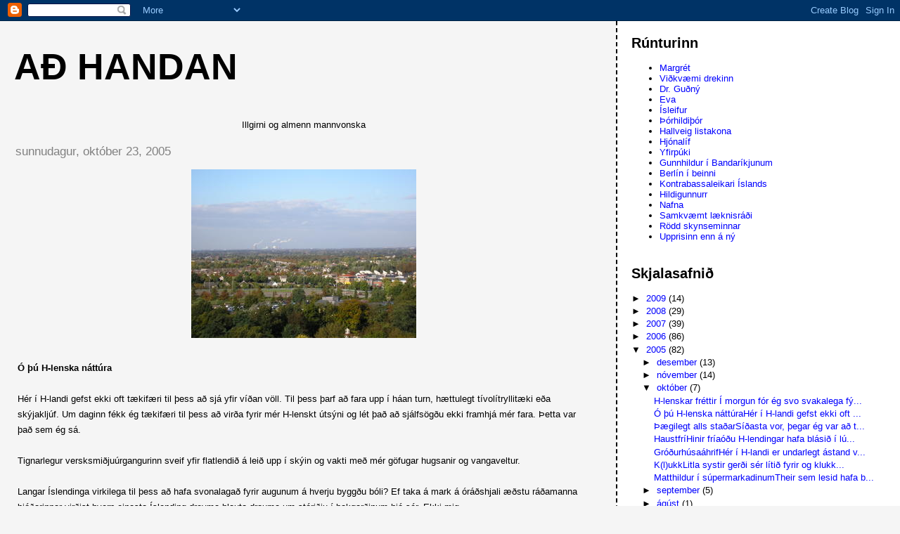

--- FILE ---
content_type: text/html; charset=UTF-8
request_url: https://annrik.blogspot.com/2005/10/h-lenska-nttra-hr-h-landi-gefst-ekki.html
body_size: 7956
content:
<!DOCTYPE html>
<html dir='ltr'>
<head>
<link href='https://www.blogger.com/static/v1/widgets/2944754296-widget_css_bundle.css' rel='stylesheet' type='text/css'/>
<meta content='text/html; charset=UTF-8' http-equiv='Content-Type'/>
<meta content='blogger' name='generator'/>
<link href='https://annrik.blogspot.com/favicon.ico' rel='icon' type='image/x-icon'/>
<link href='http://annrik.blogspot.com/2005/10/h-lenska-nttra-hr-h-landi-gefst-ekki.html' rel='canonical'/>
<link rel="alternate" type="application/atom+xml" title="AÐ HANDAN - Atom" href="https://annrik.blogspot.com/feeds/posts/default" />
<link rel="alternate" type="application/rss+xml" title="AÐ HANDAN - RSS" href="https://annrik.blogspot.com/feeds/posts/default?alt=rss" />
<link rel="service.post" type="application/atom+xml" title="AÐ HANDAN - Atom" href="https://www.blogger.com/feeds/4087794/posts/default" />

<link rel="alternate" type="application/atom+xml" title="AÐ HANDAN - Atom" href="https://annrik.blogspot.com/feeds/113008570032921974/comments/default" />
<!--Can't find substitution for tag [blog.ieCssRetrofitLinks]-->
<link href='http://photos1.blogger.com/blogger/3610/135/320/oktber%2005%20008.jpg' rel='image_src'/>
<meta content='http://annrik.blogspot.com/2005/10/h-lenska-nttra-hr-h-landi-gefst-ekki.html' property='og:url'/>
<meta content='AÐ HANDAN' property='og:title'/>
<meta content='Ó þú H-lenska náttúra Hér í H-landi gefst ekki oft tækifæri til þess að sjá yfir víðan völl. Til þess þarf að fara upp í háan turn, hættuleg...' property='og:description'/>
<meta content='https://lh3.googleusercontent.com/blogger_img_proxy/AEn0k_sKafnGvf1ScwjjY8t4hmPIopqG5ycopra07REIMmBMzYQYHOX4GuLba7ZUWuok7kLXHgM57P3CkYzN9yv5z_D4azBsUWSoA168UbqGr32EK1ceQDS53jta6Tpulx94OmPgs-Kijf26sQ=w1200-h630-p-k-no-nu' property='og:image'/>
<title>AÐ HANDAN</title>
<style id='page-skin-1' type='text/css'><!--
/*
* Tekka
* style modified from glish: http://www.glish.com/css/
*
* Updated by Blogger Team
*/
body {
margin-top:0px;
margin-right:0px;
margin-bottom:0px;
margin-left:0px;
font-size: small;
background-color: #f5f5f5;
color: #000000;
}
#content-wrapper {
margin-top: 0px;
margin-right: 0px;
margin-bottom: 0;
margin-left: 5px;
}
h1 {
font-size:400%;
padding-left:15px;
text-transform:uppercase;
}
h1 a, h1 a:link, h1 a:visited {
text-decoration:none;
color: #000000;
}
.description {
text-align: center;
padding-top:10px;
}
h2.date-header {
border-bottom:none;
font-size: 130%;
text-align:left;
margin-top:20px;
margin-bottom:14px;
padding:1px;
padding-left:17px;
color: #808080;
font-weight: normal;
font-family: Trebuchet MS, Verdana, Sans-serif;
}
.post h3 {
font-size: 150%;
font-weight:bold;
}
.post h3 a,
.post h3 a:visited {
color: #000000;
}
.post {
padding-left:20px;
margin-bottom:20px;
text-indent:10px;
padding-right:20px;
line-height:22px;
}
.post-footer {
margin-bottom:15px;
margin-left:0px;
font-size: 87%;
}
#comments {
margin-left: 20px;
}
.feed-links {
clear: both;
line-height: 2.5em;
margin-left: 20px;
}
#blog-pager-newer-link {
float: left;
margin-left: 20px;
}
#blog-pager-older-link {
float: right;
}
#blog-pager {
text-align: center;
}
#main {
float:left;
padding-bottom:20px;
padding:0px;
width:67%;
font: normal normal 100% 'Trebuchet MS', verdana, sans-serif;
word-wrap: break-word; /* fix for long text breaking sidebar float in IE */
overflow: hidden;     /* fix for long non-text content breaking IE sidebar float */
}
.sidebar h2 {
font-weight:bold;
font-size: 150%;
color: #000000;
}
a {
text-decoration:none
}
a:hover {
border-bottom:dashed 1px red;
}
a img {
border: 0;
}
a {
color: #0000ff;
}
a:hover,
a:visited {
color: #800080;
}
#sidebar a {
color: #0000ff;
}
#sidebar a:hover,
#sidebar a:visited {
color: #800080;
}
#sidebar {
text-transform:none;
background-color: #ffffff;
color: #000000;
padding-left: 20px;
width: 30%;
float: right;
font: normal normal 100% 'Trebuchet MS', verdana, sans-serif;
border-left:2px dashed #000000;
word-wrap: break-word; /* fix for long text breaking sidebar float in IE */
overflow: hidden;     /* fix for long non-text content breaking IE sidebar float */
}
.sidebar .widget {
padding-top: 4px;
padding-right: 8px;
padding-bottom: 0;
padding-left: 0;
}
.profile-textblock {
clear: both;
margin-left: 0;
}
.profile-img {
float: left;
margin-top: 0;
margin-right: 5px;
margin-bottom: 5px;
margin-left: 0;
}
.clear {
clear: both;
}
.comment-footer {
padding-bottom: 1em;
}

--></style>
<link href='https://www.blogger.com/dyn-css/authorization.css?targetBlogID=4087794&amp;zx=161e51d1-1f97-4643-bab6-1f0b24bcaf61' media='none' onload='if(media!=&#39;all&#39;)media=&#39;all&#39;' rel='stylesheet'/><noscript><link href='https://www.blogger.com/dyn-css/authorization.css?targetBlogID=4087794&amp;zx=161e51d1-1f97-4643-bab6-1f0b24bcaf61' rel='stylesheet'/></noscript>
<meta name='google-adsense-platform-account' content='ca-host-pub-1556223355139109'/>
<meta name='google-adsense-platform-domain' content='blogspot.com'/>

</head>
<body>
<div class='navbar section' id='navbar'><div class='widget Navbar' data-version='1' id='Navbar1'><script type="text/javascript">
    function setAttributeOnload(object, attribute, val) {
      if(window.addEventListener) {
        window.addEventListener('load',
          function(){ object[attribute] = val; }, false);
      } else {
        window.attachEvent('onload', function(){ object[attribute] = val; });
      }
    }
  </script>
<div id="navbar-iframe-container"></div>
<script type="text/javascript" src="https://apis.google.com/js/platform.js"></script>
<script type="text/javascript">
      gapi.load("gapi.iframes:gapi.iframes.style.bubble", function() {
        if (gapi.iframes && gapi.iframes.getContext) {
          gapi.iframes.getContext().openChild({
              url: 'https://www.blogger.com/navbar/4087794?po\x3d113008570032921974\x26origin\x3dhttps://annrik.blogspot.com',
              where: document.getElementById("navbar-iframe-container"),
              id: "navbar-iframe"
          });
        }
      });
    </script><script type="text/javascript">
(function() {
var script = document.createElement('script');
script.type = 'text/javascript';
script.src = '//pagead2.googlesyndication.com/pagead/js/google_top_exp.js';
var head = document.getElementsByTagName('head')[0];
if (head) {
head.appendChild(script);
}})();
</script>
</div></div>
<div id='outer-wrapper'><div id='wrap2'>
<!-- skip links for text browsers -->
<span id='skiplinks' style='display:none;'>
<a href='#main'>skip to main </a> |
      <a href='#sidebar'>skip to sidebar</a>
</span>
<div id='content-wrapper'>
<div id='crosscol-wrapper' style='text-align:center'>
<div class='crosscol no-items section' id='crosscol'></div>
</div>
<div id='main-wrapper'>
<div class='main section' id='main'><div class='widget Header' data-version='1' id='Header1'>
<div id='header-inner'>
<div class='titlewrapper'>
<h1 class='title'>
<a href='https://annrik.blogspot.com/'>
AÐ HANDAN
</a>
</h1>
</div>
<div class='descriptionwrapper'>
<p class='description'><span>Illgirni og almenn mannvonska</span></p>
</div>
</div>
</div><div class='widget Blog' data-version='1' id='Blog1'>
<div class='blog-posts hfeed'>

          <div class="date-outer">
        
<h2 class='date-header'><span>sunnudagur, október 23, 2005</span></h2>

          <div class="date-posts">
        
<div class='post-outer'>
<div class='post hentry uncustomized-post-template' itemprop='blogPost' itemscope='itemscope' itemtype='http://schema.org/BlogPosting'>
<meta content='http://photos1.blogger.com/blogger/3610/135/320/oktber%2005%20008.jpg' itemprop='image_url'/>
<meta content='4087794' itemprop='blogId'/>
<meta content='113008570032921974' itemprop='postId'/>
<a name='113008570032921974'></a>
<div class='post-header'>
<div class='post-header-line-1'></div>
</div>
<div class='post-body entry-content' id='post-body-113008570032921974' itemprop='description articleBody'>
<a href="//photos1.blogger.com/blogger/3610/135/1600/oktber%2005%20008.jpg"><img alt="" border="0" src="//photos1.blogger.com/blogger/3610/135/320/oktber%2005%20008.jpg" style="DISPLAY: block; MARGIN: 0px auto 10px; CURSOR: hand; TEXT-ALIGN: center"></a><br /><strong>Ó þú H-lenska náttúra</strong><br /><br />Hér í H-landi gefst ekki oft tækifæri til þess að sjá yfir víðan völl. Til þess þarf að fara upp í háan turn, hættulegt tívolítryllitæki eða skýjakljúf. Um daginn fékk ég tækifæri til þess að virða fyrir mér H-lenskt útsýni og lét það að sjálfsögðu ekki framhjá mér fara. Þetta var það sem ég sá.<br /><br />Tignarlegur versksmiðjuúrgangurinn sveif yfir flatlendið á leið upp í skýin og vakti með mér göfugar hugsanir og vangaveltur.<br /><br />Langar Íslendinga virkilega til þess að hafa svonalagað fyrir augunum á hverju byggðu bóli? Ef taka á mark á óráðshjali æðstu ráðamanna þjóðarinnar virðist hvern einasta Íslending dreyma blauta drauma um stóriðju í bakgarðinum hjá sér. Ekki mig.<br /><br />Mig langaði að minnsta kosti ekki lengur að draga andann djúpt þegar ég hafði virt fyrir mér þetta magnaða útsýni.<br /><br /><br /><strong>Víóluskrímslið</strong> - <em>spyr sá sem ekki veit<br /></em>
<div style='clear: both;'></div>
</div>
<div class='post-footer'>
<div class='post-footer-line post-footer-line-1'>
<span class='post-author vcard'>
Reit
<span class='fn' itemprop='author' itemscope='itemscope' itemtype='http://schema.org/Person'>
<meta content='https://www.blogger.com/profile/00970485449461929476' itemprop='url'/>
<a class='g-profile' href='https://www.blogger.com/profile/00970485449461929476' rel='author' title='author profile'>
<span itemprop='name'>Anna</span>
</a>
</span>
</span>
<span class='post-timestamp'>
klukkan
<meta content='http://annrik.blogspot.com/2005/10/h-lenska-nttra-hr-h-landi-gefst-ekki.html' itemprop='url'/>
<a class='timestamp-link' href='https://annrik.blogspot.com/2005/10/h-lenska-nttra-hr-h-landi-gefst-ekki.html' rel='bookmark' title='permanent link'><abbr class='published' itemprop='datePublished' title='2005-10-23T16:28:00Z'>16:28</abbr></a>
</span>
<span class='post-comment-link'>
</span>
<span class='post-icons'>
</span>
<div class='post-share-buttons goog-inline-block'>
</div>
</div>
<div class='post-footer-line post-footer-line-2'>
<span class='post-labels'>
</span>
</div>
<div class='post-footer-line post-footer-line-3'>
<span class='post-location'>
</span>
</div>
</div>
</div>
<div class='comments' id='comments'>
<a name='comments'></a>
<h4>Engin ummæli:</h4>
<div id='Blog1_comments-block-wrapper'>
<dl class='avatar-comment-indent' id='comments-block'>
</dl>
</div>
<p class='comment-footer'>
<a href='https://www.blogger.com/comment/fullpage/post/4087794/113008570032921974' onclick=''>Skrifa ummæli</a>
</p>
</div>
</div>

        </div></div>
      
</div>
<div class='blog-pager' id='blog-pager'>
<span id='blog-pager-newer-link'>
<a class='blog-pager-newer-link' href='https://annrik.blogspot.com/2005/10/h-lenskar-frttir-morgun-fr-g-svo.html' id='Blog1_blog-pager-newer-link' title='Nýrri færsla'>Nýrri færsla</a>
</span>
<span id='blog-pager-older-link'>
<a class='blog-pager-older-link' href='https://annrik.blogspot.com/2005/10/gilegt-alls-staar-sasta-vor-egar-g-var.html' id='Blog1_blog-pager-older-link' title='Eldri færslur'>Eldri færslur</a>
</span>
<a class='home-link' href='https://annrik.blogspot.com/'>Heim</a>
</div>
<div class='clear'></div>
<div class='post-feeds'>
<div class='feed-links'>
Gerast áskrifandi að:
<a class='feed-link' href='https://annrik.blogspot.com/feeds/113008570032921974/comments/default' target='_blank' type='application/atom+xml'>Birta ummæli (Atom)</a>
</div>
</div>
</div></div>
</div>
<div id='sidebar-wrapper'>
<div class='sidebar section' id='sidebar'><div class='widget LinkList' data-version='1' id='LinkList1'>
<h2>Rúnturinn</h2>
<div class='widget-content'>
<ul>
<li><a href='http://gellfromhell.blogspot.com/'>Margrét</a></li>
<li><a href='http://bleikidrekinn.blogspot.com/'>Viðkvæmi drekinn</a></li>
<li><a href='http://g-doc.blogspot.com/'>Dr. Guðný</a></li>
<li><a href='http://evabjorkan.blogspot.com/'>Eva</a></li>
<li><a href='http://isleifur.blogspot.com/'>Ísleifur</a></li>
<li><a href='http://blog.central.is/lindal'>Þórhildiþór</a></li>
<li><a href='http://hallveiggka.blogspot.com/'>Hallveig listakona</a></li>
<li><a href='http://blog.central.is/undralandid'>Hjónalíf</a></li>
<li><a href='http://totaviola.blogspot.com/'>Yfirpúki</a></li>
<li><a href='http://gunnhildurdada.blog.is/'>Gunnhildur í Bandaríkjunum</a></li>
<li><a href='http://elfarun.wordpress.com/'>Berlín í beinni</a></li>
<li><a href='http://kontri.blogspot.com/'>Kontrabassaleikari Íslands</a></li>
<li><a href='http://hildigunnur.wordpress.com/'>Hildigunnurr</a></li>
<li><a href='http://velstyran.blogspot.com/'>Nafna</a></li>
<li><a href='http://www.this.is/drgunni/gerast.html'>Samkvæmt læknisráði</a></li>
<li><a href='http://kaninka.net/stefan/'>Rödd skynseminnar</a></li>
<li><a href='http://armannjakobsson.blogspot.com/'>Upprisinn enn á ný</a></li>
</ul>
<div class='clear'></div>
</div>
</div><div class='widget BlogArchive' data-version='1' id='BlogArchive1'>
<h2>Skjalasafnið</h2>
<div class='widget-content'>
<div id='ArchiveList'>
<div id='BlogArchive1_ArchiveList'>
<ul class='hierarchy'>
<li class='archivedate collapsed'>
<a class='toggle' href='javascript:void(0)'>
<span class='zippy'>

        &#9658;&#160;
      
</span>
</a>
<a class='post-count-link' href='https://annrik.blogspot.com/2009/'>
2009
</a>
<span class='post-count' dir='ltr'>(14)</span>
<ul class='hierarchy'>
<li class='archivedate collapsed'>
<a class='toggle' href='javascript:void(0)'>
<span class='zippy'>

        &#9658;&#160;
      
</span>
</a>
<a class='post-count-link' href='https://annrik.blogspot.com/2009/05/'>
maí
</a>
<span class='post-count' dir='ltr'>(1)</span>
</li>
</ul>
<ul class='hierarchy'>
<li class='archivedate collapsed'>
<a class='toggle' href='javascript:void(0)'>
<span class='zippy'>

        &#9658;&#160;
      
</span>
</a>
<a class='post-count-link' href='https://annrik.blogspot.com/2009/04/'>
apríl
</a>
<span class='post-count' dir='ltr'>(2)</span>
</li>
</ul>
<ul class='hierarchy'>
<li class='archivedate collapsed'>
<a class='toggle' href='javascript:void(0)'>
<span class='zippy'>

        &#9658;&#160;
      
</span>
</a>
<a class='post-count-link' href='https://annrik.blogspot.com/2009/03/'>
mars
</a>
<span class='post-count' dir='ltr'>(3)</span>
</li>
</ul>
<ul class='hierarchy'>
<li class='archivedate collapsed'>
<a class='toggle' href='javascript:void(0)'>
<span class='zippy'>

        &#9658;&#160;
      
</span>
</a>
<a class='post-count-link' href='https://annrik.blogspot.com/2009/02/'>
febrúar
</a>
<span class='post-count' dir='ltr'>(3)</span>
</li>
</ul>
<ul class='hierarchy'>
<li class='archivedate collapsed'>
<a class='toggle' href='javascript:void(0)'>
<span class='zippy'>

        &#9658;&#160;
      
</span>
</a>
<a class='post-count-link' href='https://annrik.blogspot.com/2009/01/'>
janúar
</a>
<span class='post-count' dir='ltr'>(5)</span>
</li>
</ul>
</li>
</ul>
<ul class='hierarchy'>
<li class='archivedate collapsed'>
<a class='toggle' href='javascript:void(0)'>
<span class='zippy'>

        &#9658;&#160;
      
</span>
</a>
<a class='post-count-link' href='https://annrik.blogspot.com/2008/'>
2008
</a>
<span class='post-count' dir='ltr'>(29)</span>
<ul class='hierarchy'>
<li class='archivedate collapsed'>
<a class='toggle' href='javascript:void(0)'>
<span class='zippy'>

        &#9658;&#160;
      
</span>
</a>
<a class='post-count-link' href='https://annrik.blogspot.com/2008/12/'>
desember
</a>
<span class='post-count' dir='ltr'>(4)</span>
</li>
</ul>
<ul class='hierarchy'>
<li class='archivedate collapsed'>
<a class='toggle' href='javascript:void(0)'>
<span class='zippy'>

        &#9658;&#160;
      
</span>
</a>
<a class='post-count-link' href='https://annrik.blogspot.com/2008/11/'>
nóvember
</a>
<span class='post-count' dir='ltr'>(3)</span>
</li>
</ul>
<ul class='hierarchy'>
<li class='archivedate collapsed'>
<a class='toggle' href='javascript:void(0)'>
<span class='zippy'>

        &#9658;&#160;
      
</span>
</a>
<a class='post-count-link' href='https://annrik.blogspot.com/2008/10/'>
október
</a>
<span class='post-count' dir='ltr'>(3)</span>
</li>
</ul>
<ul class='hierarchy'>
<li class='archivedate collapsed'>
<a class='toggle' href='javascript:void(0)'>
<span class='zippy'>

        &#9658;&#160;
      
</span>
</a>
<a class='post-count-link' href='https://annrik.blogspot.com/2008/09/'>
september
</a>
<span class='post-count' dir='ltr'>(1)</span>
</li>
</ul>
<ul class='hierarchy'>
<li class='archivedate collapsed'>
<a class='toggle' href='javascript:void(0)'>
<span class='zippy'>

        &#9658;&#160;
      
</span>
</a>
<a class='post-count-link' href='https://annrik.blogspot.com/2008/08/'>
ágúst
</a>
<span class='post-count' dir='ltr'>(1)</span>
</li>
</ul>
<ul class='hierarchy'>
<li class='archivedate collapsed'>
<a class='toggle' href='javascript:void(0)'>
<span class='zippy'>

        &#9658;&#160;
      
</span>
</a>
<a class='post-count-link' href='https://annrik.blogspot.com/2008/07/'>
júlí
</a>
<span class='post-count' dir='ltr'>(3)</span>
</li>
</ul>
<ul class='hierarchy'>
<li class='archivedate collapsed'>
<a class='toggle' href='javascript:void(0)'>
<span class='zippy'>

        &#9658;&#160;
      
</span>
</a>
<a class='post-count-link' href='https://annrik.blogspot.com/2008/06/'>
júní
</a>
<span class='post-count' dir='ltr'>(1)</span>
</li>
</ul>
<ul class='hierarchy'>
<li class='archivedate collapsed'>
<a class='toggle' href='javascript:void(0)'>
<span class='zippy'>

        &#9658;&#160;
      
</span>
</a>
<a class='post-count-link' href='https://annrik.blogspot.com/2008/05/'>
maí
</a>
<span class='post-count' dir='ltr'>(4)</span>
</li>
</ul>
<ul class='hierarchy'>
<li class='archivedate collapsed'>
<a class='toggle' href='javascript:void(0)'>
<span class='zippy'>

        &#9658;&#160;
      
</span>
</a>
<a class='post-count-link' href='https://annrik.blogspot.com/2008/04/'>
apríl
</a>
<span class='post-count' dir='ltr'>(2)</span>
</li>
</ul>
<ul class='hierarchy'>
<li class='archivedate collapsed'>
<a class='toggle' href='javascript:void(0)'>
<span class='zippy'>

        &#9658;&#160;
      
</span>
</a>
<a class='post-count-link' href='https://annrik.blogspot.com/2008/03/'>
mars
</a>
<span class='post-count' dir='ltr'>(2)</span>
</li>
</ul>
<ul class='hierarchy'>
<li class='archivedate collapsed'>
<a class='toggle' href='javascript:void(0)'>
<span class='zippy'>

        &#9658;&#160;
      
</span>
</a>
<a class='post-count-link' href='https://annrik.blogspot.com/2008/02/'>
febrúar
</a>
<span class='post-count' dir='ltr'>(3)</span>
</li>
</ul>
<ul class='hierarchy'>
<li class='archivedate collapsed'>
<a class='toggle' href='javascript:void(0)'>
<span class='zippy'>

        &#9658;&#160;
      
</span>
</a>
<a class='post-count-link' href='https://annrik.blogspot.com/2008/01/'>
janúar
</a>
<span class='post-count' dir='ltr'>(2)</span>
</li>
</ul>
</li>
</ul>
<ul class='hierarchy'>
<li class='archivedate collapsed'>
<a class='toggle' href='javascript:void(0)'>
<span class='zippy'>

        &#9658;&#160;
      
</span>
</a>
<a class='post-count-link' href='https://annrik.blogspot.com/2007/'>
2007
</a>
<span class='post-count' dir='ltr'>(39)</span>
<ul class='hierarchy'>
<li class='archivedate collapsed'>
<a class='toggle' href='javascript:void(0)'>
<span class='zippy'>

        &#9658;&#160;
      
</span>
</a>
<a class='post-count-link' href='https://annrik.blogspot.com/2007/12/'>
desember
</a>
<span class='post-count' dir='ltr'>(2)</span>
</li>
</ul>
<ul class='hierarchy'>
<li class='archivedate collapsed'>
<a class='toggle' href='javascript:void(0)'>
<span class='zippy'>

        &#9658;&#160;
      
</span>
</a>
<a class='post-count-link' href='https://annrik.blogspot.com/2007/11/'>
nóvember
</a>
<span class='post-count' dir='ltr'>(3)</span>
</li>
</ul>
<ul class='hierarchy'>
<li class='archivedate collapsed'>
<a class='toggle' href='javascript:void(0)'>
<span class='zippy'>

        &#9658;&#160;
      
</span>
</a>
<a class='post-count-link' href='https://annrik.blogspot.com/2007/10/'>
október
</a>
<span class='post-count' dir='ltr'>(3)</span>
</li>
</ul>
<ul class='hierarchy'>
<li class='archivedate collapsed'>
<a class='toggle' href='javascript:void(0)'>
<span class='zippy'>

        &#9658;&#160;
      
</span>
</a>
<a class='post-count-link' href='https://annrik.blogspot.com/2007/09/'>
september
</a>
<span class='post-count' dir='ltr'>(3)</span>
</li>
</ul>
<ul class='hierarchy'>
<li class='archivedate collapsed'>
<a class='toggle' href='javascript:void(0)'>
<span class='zippy'>

        &#9658;&#160;
      
</span>
</a>
<a class='post-count-link' href='https://annrik.blogspot.com/2007/08/'>
ágúst
</a>
<span class='post-count' dir='ltr'>(2)</span>
</li>
</ul>
<ul class='hierarchy'>
<li class='archivedate collapsed'>
<a class='toggle' href='javascript:void(0)'>
<span class='zippy'>

        &#9658;&#160;
      
</span>
</a>
<a class='post-count-link' href='https://annrik.blogspot.com/2007/07/'>
júlí
</a>
<span class='post-count' dir='ltr'>(4)</span>
</li>
</ul>
<ul class='hierarchy'>
<li class='archivedate collapsed'>
<a class='toggle' href='javascript:void(0)'>
<span class='zippy'>

        &#9658;&#160;
      
</span>
</a>
<a class='post-count-link' href='https://annrik.blogspot.com/2007/06/'>
júní
</a>
<span class='post-count' dir='ltr'>(3)</span>
</li>
</ul>
<ul class='hierarchy'>
<li class='archivedate collapsed'>
<a class='toggle' href='javascript:void(0)'>
<span class='zippy'>

        &#9658;&#160;
      
</span>
</a>
<a class='post-count-link' href='https://annrik.blogspot.com/2007/05/'>
maí
</a>
<span class='post-count' dir='ltr'>(3)</span>
</li>
</ul>
<ul class='hierarchy'>
<li class='archivedate collapsed'>
<a class='toggle' href='javascript:void(0)'>
<span class='zippy'>

        &#9658;&#160;
      
</span>
</a>
<a class='post-count-link' href='https://annrik.blogspot.com/2007/04/'>
apríl
</a>
<span class='post-count' dir='ltr'>(4)</span>
</li>
</ul>
<ul class='hierarchy'>
<li class='archivedate collapsed'>
<a class='toggle' href='javascript:void(0)'>
<span class='zippy'>

        &#9658;&#160;
      
</span>
</a>
<a class='post-count-link' href='https://annrik.blogspot.com/2007/03/'>
mars
</a>
<span class='post-count' dir='ltr'>(5)</span>
</li>
</ul>
<ul class='hierarchy'>
<li class='archivedate collapsed'>
<a class='toggle' href='javascript:void(0)'>
<span class='zippy'>

        &#9658;&#160;
      
</span>
</a>
<a class='post-count-link' href='https://annrik.blogspot.com/2007/02/'>
febrúar
</a>
<span class='post-count' dir='ltr'>(4)</span>
</li>
</ul>
<ul class='hierarchy'>
<li class='archivedate collapsed'>
<a class='toggle' href='javascript:void(0)'>
<span class='zippy'>

        &#9658;&#160;
      
</span>
</a>
<a class='post-count-link' href='https://annrik.blogspot.com/2007/01/'>
janúar
</a>
<span class='post-count' dir='ltr'>(3)</span>
</li>
</ul>
</li>
</ul>
<ul class='hierarchy'>
<li class='archivedate collapsed'>
<a class='toggle' href='javascript:void(0)'>
<span class='zippy'>

        &#9658;&#160;
      
</span>
</a>
<a class='post-count-link' href='https://annrik.blogspot.com/2006/'>
2006
</a>
<span class='post-count' dir='ltr'>(86)</span>
<ul class='hierarchy'>
<li class='archivedate collapsed'>
<a class='toggle' href='javascript:void(0)'>
<span class='zippy'>

        &#9658;&#160;
      
</span>
</a>
<a class='post-count-link' href='https://annrik.blogspot.com/2006/12/'>
desember
</a>
<span class='post-count' dir='ltr'>(7)</span>
</li>
</ul>
<ul class='hierarchy'>
<li class='archivedate collapsed'>
<a class='toggle' href='javascript:void(0)'>
<span class='zippy'>

        &#9658;&#160;
      
</span>
</a>
<a class='post-count-link' href='https://annrik.blogspot.com/2006/11/'>
nóvember
</a>
<span class='post-count' dir='ltr'>(5)</span>
</li>
</ul>
<ul class='hierarchy'>
<li class='archivedate collapsed'>
<a class='toggle' href='javascript:void(0)'>
<span class='zippy'>

        &#9658;&#160;
      
</span>
</a>
<a class='post-count-link' href='https://annrik.blogspot.com/2006/10/'>
október
</a>
<span class='post-count' dir='ltr'>(9)</span>
</li>
</ul>
<ul class='hierarchy'>
<li class='archivedate collapsed'>
<a class='toggle' href='javascript:void(0)'>
<span class='zippy'>

        &#9658;&#160;
      
</span>
</a>
<a class='post-count-link' href='https://annrik.blogspot.com/2006/09/'>
september
</a>
<span class='post-count' dir='ltr'>(9)</span>
</li>
</ul>
<ul class='hierarchy'>
<li class='archivedate collapsed'>
<a class='toggle' href='javascript:void(0)'>
<span class='zippy'>

        &#9658;&#160;
      
</span>
</a>
<a class='post-count-link' href='https://annrik.blogspot.com/2006/08/'>
ágúst
</a>
<span class='post-count' dir='ltr'>(4)</span>
</li>
</ul>
<ul class='hierarchy'>
<li class='archivedate collapsed'>
<a class='toggle' href='javascript:void(0)'>
<span class='zippy'>

        &#9658;&#160;
      
</span>
</a>
<a class='post-count-link' href='https://annrik.blogspot.com/2006/07/'>
júlí
</a>
<span class='post-count' dir='ltr'>(1)</span>
</li>
</ul>
<ul class='hierarchy'>
<li class='archivedate collapsed'>
<a class='toggle' href='javascript:void(0)'>
<span class='zippy'>

        &#9658;&#160;
      
</span>
</a>
<a class='post-count-link' href='https://annrik.blogspot.com/2006/06/'>
júní
</a>
<span class='post-count' dir='ltr'>(1)</span>
</li>
</ul>
<ul class='hierarchy'>
<li class='archivedate collapsed'>
<a class='toggle' href='javascript:void(0)'>
<span class='zippy'>

        &#9658;&#160;
      
</span>
</a>
<a class='post-count-link' href='https://annrik.blogspot.com/2006/05/'>
maí
</a>
<span class='post-count' dir='ltr'>(10)</span>
</li>
</ul>
<ul class='hierarchy'>
<li class='archivedate collapsed'>
<a class='toggle' href='javascript:void(0)'>
<span class='zippy'>

        &#9658;&#160;
      
</span>
</a>
<a class='post-count-link' href='https://annrik.blogspot.com/2006/04/'>
apríl
</a>
<span class='post-count' dir='ltr'>(10)</span>
</li>
</ul>
<ul class='hierarchy'>
<li class='archivedate collapsed'>
<a class='toggle' href='javascript:void(0)'>
<span class='zippy'>

        &#9658;&#160;
      
</span>
</a>
<a class='post-count-link' href='https://annrik.blogspot.com/2006/03/'>
mars
</a>
<span class='post-count' dir='ltr'>(13)</span>
</li>
</ul>
<ul class='hierarchy'>
<li class='archivedate collapsed'>
<a class='toggle' href='javascript:void(0)'>
<span class='zippy'>

        &#9658;&#160;
      
</span>
</a>
<a class='post-count-link' href='https://annrik.blogspot.com/2006/02/'>
febrúar
</a>
<span class='post-count' dir='ltr'>(10)</span>
</li>
</ul>
<ul class='hierarchy'>
<li class='archivedate collapsed'>
<a class='toggle' href='javascript:void(0)'>
<span class='zippy'>

        &#9658;&#160;
      
</span>
</a>
<a class='post-count-link' href='https://annrik.blogspot.com/2006/01/'>
janúar
</a>
<span class='post-count' dir='ltr'>(7)</span>
</li>
</ul>
</li>
</ul>
<ul class='hierarchy'>
<li class='archivedate expanded'>
<a class='toggle' href='javascript:void(0)'>
<span class='zippy toggle-open'>

        &#9660;&#160;
      
</span>
</a>
<a class='post-count-link' href='https://annrik.blogspot.com/2005/'>
2005
</a>
<span class='post-count' dir='ltr'>(82)</span>
<ul class='hierarchy'>
<li class='archivedate collapsed'>
<a class='toggle' href='javascript:void(0)'>
<span class='zippy'>

        &#9658;&#160;
      
</span>
</a>
<a class='post-count-link' href='https://annrik.blogspot.com/2005/12/'>
desember
</a>
<span class='post-count' dir='ltr'>(13)</span>
</li>
</ul>
<ul class='hierarchy'>
<li class='archivedate collapsed'>
<a class='toggle' href='javascript:void(0)'>
<span class='zippy'>

        &#9658;&#160;
      
</span>
</a>
<a class='post-count-link' href='https://annrik.blogspot.com/2005/11/'>
nóvember
</a>
<span class='post-count' dir='ltr'>(14)</span>
</li>
</ul>
<ul class='hierarchy'>
<li class='archivedate expanded'>
<a class='toggle' href='javascript:void(0)'>
<span class='zippy toggle-open'>

        &#9660;&#160;
      
</span>
</a>
<a class='post-count-link' href='https://annrik.blogspot.com/2005/10/'>
október
</a>
<span class='post-count' dir='ltr'>(7)</span>
<ul class='posts'>
<li><a href='https://annrik.blogspot.com/2005/10/h-lenskar-frttir-morgun-fr-g-svo.html'>H-lenskar fréttir Í morgun fór ég svo svakalega fý...</a></li>
<li><a href='https://annrik.blogspot.com/2005/10/h-lenska-nttra-hr-h-landi-gefst-ekki.html'>Ó þú H-lenska náttúraHér í H-landi gefst ekki oft ...</a></li>
<li><a href='https://annrik.blogspot.com/2005/10/gilegt-alls-staar-sasta-vor-egar-g-var.html'>Þægilegt alls staðarSíðasta vor, þegar ég var að t...</a></li>
<li><a href='https://annrik.blogspot.com/2005/10/haustfr-hinir-frau-h-lendingar-hafa.html'>HaustfríHinir fríaóðu H-lendingar hafa blásið í lú...</a></li>
<li><a href='https://annrik.blogspot.com/2005/10/grurhsahrif-hr-h-landi-er-undarlegt.html'>GróðurhúsaáhrifHér í H-landi er undarlegt ástand v...</a></li>
<li><a href='https://annrik.blogspot.com/2005/10/klukk-litla-systir-geri-sr-lti-fyrir.html'>K(l)ukkLitla systir gerði sér lítið fyrir og klukk...</a></li>
<li><a href='https://annrik.blogspot.com/2005/10/matthildur-spermarkadinum-their-sem.html'>Matthildur í súpermarkadinumTheir sem lesid hafa b...</a></li>
</ul>
</li>
</ul>
<ul class='hierarchy'>
<li class='archivedate collapsed'>
<a class='toggle' href='javascript:void(0)'>
<span class='zippy'>

        &#9658;&#160;
      
</span>
</a>
<a class='post-count-link' href='https://annrik.blogspot.com/2005/09/'>
september
</a>
<span class='post-count' dir='ltr'>(5)</span>
</li>
</ul>
<ul class='hierarchy'>
<li class='archivedate collapsed'>
<a class='toggle' href='javascript:void(0)'>
<span class='zippy'>

        &#9658;&#160;
      
</span>
</a>
<a class='post-count-link' href='https://annrik.blogspot.com/2005/08/'>
ágúst
</a>
<span class='post-count' dir='ltr'>(1)</span>
</li>
</ul>
<ul class='hierarchy'>
<li class='archivedate collapsed'>
<a class='toggle' href='javascript:void(0)'>
<span class='zippy'>

        &#9658;&#160;
      
</span>
</a>
<a class='post-count-link' href='https://annrik.blogspot.com/2005/06/'>
júní
</a>
<span class='post-count' dir='ltr'>(1)</span>
</li>
</ul>
<ul class='hierarchy'>
<li class='archivedate collapsed'>
<a class='toggle' href='javascript:void(0)'>
<span class='zippy'>

        &#9658;&#160;
      
</span>
</a>
<a class='post-count-link' href='https://annrik.blogspot.com/2005/05/'>
maí
</a>
<span class='post-count' dir='ltr'>(10)</span>
</li>
</ul>
<ul class='hierarchy'>
<li class='archivedate collapsed'>
<a class='toggle' href='javascript:void(0)'>
<span class='zippy'>

        &#9658;&#160;
      
</span>
</a>
<a class='post-count-link' href='https://annrik.blogspot.com/2005/04/'>
apríl
</a>
<span class='post-count' dir='ltr'>(8)</span>
</li>
</ul>
<ul class='hierarchy'>
<li class='archivedate collapsed'>
<a class='toggle' href='javascript:void(0)'>
<span class='zippy'>

        &#9658;&#160;
      
</span>
</a>
<a class='post-count-link' href='https://annrik.blogspot.com/2005/03/'>
mars
</a>
<span class='post-count' dir='ltr'>(6)</span>
</li>
</ul>
<ul class='hierarchy'>
<li class='archivedate collapsed'>
<a class='toggle' href='javascript:void(0)'>
<span class='zippy'>

        &#9658;&#160;
      
</span>
</a>
<a class='post-count-link' href='https://annrik.blogspot.com/2005/02/'>
febrúar
</a>
<span class='post-count' dir='ltr'>(9)</span>
</li>
</ul>
<ul class='hierarchy'>
<li class='archivedate collapsed'>
<a class='toggle' href='javascript:void(0)'>
<span class='zippy'>

        &#9658;&#160;
      
</span>
</a>
<a class='post-count-link' href='https://annrik.blogspot.com/2005/01/'>
janúar
</a>
<span class='post-count' dir='ltr'>(8)</span>
</li>
</ul>
</li>
</ul>
<ul class='hierarchy'>
<li class='archivedate collapsed'>
<a class='toggle' href='javascript:void(0)'>
<span class='zippy'>

        &#9658;&#160;
      
</span>
</a>
<a class='post-count-link' href='https://annrik.blogspot.com/2004/'>
2004
</a>
<span class='post-count' dir='ltr'>(124)</span>
<ul class='hierarchy'>
<li class='archivedate collapsed'>
<a class='toggle' href='javascript:void(0)'>
<span class='zippy'>

        &#9658;&#160;
      
</span>
</a>
<a class='post-count-link' href='https://annrik.blogspot.com/2004/12/'>
desember
</a>
<span class='post-count' dir='ltr'>(5)</span>
</li>
</ul>
<ul class='hierarchy'>
<li class='archivedate collapsed'>
<a class='toggle' href='javascript:void(0)'>
<span class='zippy'>

        &#9658;&#160;
      
</span>
</a>
<a class='post-count-link' href='https://annrik.blogspot.com/2004/11/'>
nóvember
</a>
<span class='post-count' dir='ltr'>(9)</span>
</li>
</ul>
<ul class='hierarchy'>
<li class='archivedate collapsed'>
<a class='toggle' href='javascript:void(0)'>
<span class='zippy'>

        &#9658;&#160;
      
</span>
</a>
<a class='post-count-link' href='https://annrik.blogspot.com/2004/10/'>
október
</a>
<span class='post-count' dir='ltr'>(12)</span>
</li>
</ul>
<ul class='hierarchy'>
<li class='archivedate collapsed'>
<a class='toggle' href='javascript:void(0)'>
<span class='zippy'>

        &#9658;&#160;
      
</span>
</a>
<a class='post-count-link' href='https://annrik.blogspot.com/2004/09/'>
september
</a>
<span class='post-count' dir='ltr'>(10)</span>
</li>
</ul>
<ul class='hierarchy'>
<li class='archivedate collapsed'>
<a class='toggle' href='javascript:void(0)'>
<span class='zippy'>

        &#9658;&#160;
      
</span>
</a>
<a class='post-count-link' href='https://annrik.blogspot.com/2004/08/'>
ágúst
</a>
<span class='post-count' dir='ltr'>(2)</span>
</li>
</ul>
<ul class='hierarchy'>
<li class='archivedate collapsed'>
<a class='toggle' href='javascript:void(0)'>
<span class='zippy'>

        &#9658;&#160;
      
</span>
</a>
<a class='post-count-link' href='https://annrik.blogspot.com/2004/07/'>
júlí
</a>
<span class='post-count' dir='ltr'>(2)</span>
</li>
</ul>
<ul class='hierarchy'>
<li class='archivedate collapsed'>
<a class='toggle' href='javascript:void(0)'>
<span class='zippy'>

        &#9658;&#160;
      
</span>
</a>
<a class='post-count-link' href='https://annrik.blogspot.com/2004/06/'>
júní
</a>
<span class='post-count' dir='ltr'>(14)</span>
</li>
</ul>
<ul class='hierarchy'>
<li class='archivedate collapsed'>
<a class='toggle' href='javascript:void(0)'>
<span class='zippy'>

        &#9658;&#160;
      
</span>
</a>
<a class='post-count-link' href='https://annrik.blogspot.com/2004/05/'>
maí
</a>
<span class='post-count' dir='ltr'>(14)</span>
</li>
</ul>
<ul class='hierarchy'>
<li class='archivedate collapsed'>
<a class='toggle' href='javascript:void(0)'>
<span class='zippy'>

        &#9658;&#160;
      
</span>
</a>
<a class='post-count-link' href='https://annrik.blogspot.com/2004/04/'>
apríl
</a>
<span class='post-count' dir='ltr'>(14)</span>
</li>
</ul>
<ul class='hierarchy'>
<li class='archivedate collapsed'>
<a class='toggle' href='javascript:void(0)'>
<span class='zippy'>

        &#9658;&#160;
      
</span>
</a>
<a class='post-count-link' href='https://annrik.blogspot.com/2004/03/'>
mars
</a>
<span class='post-count' dir='ltr'>(18)</span>
</li>
</ul>
<ul class='hierarchy'>
<li class='archivedate collapsed'>
<a class='toggle' href='javascript:void(0)'>
<span class='zippy'>

        &#9658;&#160;
      
</span>
</a>
<a class='post-count-link' href='https://annrik.blogspot.com/2004/02/'>
febrúar
</a>
<span class='post-count' dir='ltr'>(10)</span>
</li>
</ul>
<ul class='hierarchy'>
<li class='archivedate collapsed'>
<a class='toggle' href='javascript:void(0)'>
<span class='zippy'>

        &#9658;&#160;
      
</span>
</a>
<a class='post-count-link' href='https://annrik.blogspot.com/2004/01/'>
janúar
</a>
<span class='post-count' dir='ltr'>(14)</span>
</li>
</ul>
</li>
</ul>
<ul class='hierarchy'>
<li class='archivedate collapsed'>
<a class='toggle' href='javascript:void(0)'>
<span class='zippy'>

        &#9658;&#160;
      
</span>
</a>
<a class='post-count-link' href='https://annrik.blogspot.com/2003/'>
2003
</a>
<span class='post-count' dir='ltr'>(115)</span>
<ul class='hierarchy'>
<li class='archivedate collapsed'>
<a class='toggle' href='javascript:void(0)'>
<span class='zippy'>

        &#9658;&#160;
      
</span>
</a>
<a class='post-count-link' href='https://annrik.blogspot.com/2003/12/'>
desember
</a>
<span class='post-count' dir='ltr'>(8)</span>
</li>
</ul>
<ul class='hierarchy'>
<li class='archivedate collapsed'>
<a class='toggle' href='javascript:void(0)'>
<span class='zippy'>

        &#9658;&#160;
      
</span>
</a>
<a class='post-count-link' href='https://annrik.blogspot.com/2003/11/'>
nóvember
</a>
<span class='post-count' dir='ltr'>(13)</span>
</li>
</ul>
<ul class='hierarchy'>
<li class='archivedate collapsed'>
<a class='toggle' href='javascript:void(0)'>
<span class='zippy'>

        &#9658;&#160;
      
</span>
</a>
<a class='post-count-link' href='https://annrik.blogspot.com/2003/10/'>
október
</a>
<span class='post-count' dir='ltr'>(8)</span>
</li>
</ul>
<ul class='hierarchy'>
<li class='archivedate collapsed'>
<a class='toggle' href='javascript:void(0)'>
<span class='zippy'>

        &#9658;&#160;
      
</span>
</a>
<a class='post-count-link' href='https://annrik.blogspot.com/2003/09/'>
september
</a>
<span class='post-count' dir='ltr'>(7)</span>
</li>
</ul>
<ul class='hierarchy'>
<li class='archivedate collapsed'>
<a class='toggle' href='javascript:void(0)'>
<span class='zippy'>

        &#9658;&#160;
      
</span>
</a>
<a class='post-count-link' href='https://annrik.blogspot.com/2003/07/'>
júlí
</a>
<span class='post-count' dir='ltr'>(2)</span>
</li>
</ul>
<ul class='hierarchy'>
<li class='archivedate collapsed'>
<a class='toggle' href='javascript:void(0)'>
<span class='zippy'>

        &#9658;&#160;
      
</span>
</a>
<a class='post-count-link' href='https://annrik.blogspot.com/2003/06/'>
júní
</a>
<span class='post-count' dir='ltr'>(11)</span>
</li>
</ul>
<ul class='hierarchy'>
<li class='archivedate collapsed'>
<a class='toggle' href='javascript:void(0)'>
<span class='zippy'>

        &#9658;&#160;
      
</span>
</a>
<a class='post-count-link' href='https://annrik.blogspot.com/2003/05/'>
maí
</a>
<span class='post-count' dir='ltr'>(24)</span>
</li>
</ul>
<ul class='hierarchy'>
<li class='archivedate collapsed'>
<a class='toggle' href='javascript:void(0)'>
<span class='zippy'>

        &#9658;&#160;
      
</span>
</a>
<a class='post-count-link' href='https://annrik.blogspot.com/2003/04/'>
apríl
</a>
<span class='post-count' dir='ltr'>(11)</span>
</li>
</ul>
<ul class='hierarchy'>
<li class='archivedate collapsed'>
<a class='toggle' href='javascript:void(0)'>
<span class='zippy'>

        &#9658;&#160;
      
</span>
</a>
<a class='post-count-link' href='https://annrik.blogspot.com/2003/03/'>
mars
</a>
<span class='post-count' dir='ltr'>(13)</span>
</li>
</ul>
<ul class='hierarchy'>
<li class='archivedate collapsed'>
<a class='toggle' href='javascript:void(0)'>
<span class='zippy'>

        &#9658;&#160;
      
</span>
</a>
<a class='post-count-link' href='https://annrik.blogspot.com/2003/02/'>
febrúar
</a>
<span class='post-count' dir='ltr'>(10)</span>
</li>
</ul>
<ul class='hierarchy'>
<li class='archivedate collapsed'>
<a class='toggle' href='javascript:void(0)'>
<span class='zippy'>

        &#9658;&#160;
      
</span>
</a>
<a class='post-count-link' href='https://annrik.blogspot.com/2003/01/'>
janúar
</a>
<span class='post-count' dir='ltr'>(8)</span>
</li>
</ul>
</li>
</ul>
</div>
</div>
<div class='clear'></div>
</div>
</div><div class='widget Profile' data-version='1' id='Profile1'>
<h2>Skilgreining mín</h2>
<div class='widget-content'>
<dl class='profile-datablock'>
<dt class='profile-data'>
<a class='profile-name-link g-profile' href='https://www.blogger.com/profile/00970485449461929476' rel='author' style='background-image: url(//www.blogger.com/img/logo-16.png);'>
Anna
</a>
</dt>
<dd class='profile-textblock'>Víóluskrímsli og barnafræðari.</dd>
</dl>
<a class='profile-link' href='https://www.blogger.com/profile/00970485449461929476' rel='author'>Skoða allan prófílinn minn</a>
<div class='clear'></div>
</div>
</div></div>
</div>
<!-- spacer for skins that want sidebar and main to be the same height-->
<div class='clear'>&#160;</div>
</div>
<!-- end content-wrapper -->
</div></div>
<!-- end outer-wrapper -->

<script type="text/javascript" src="https://www.blogger.com/static/v1/widgets/719476776-widgets.js"></script>
<script type='text/javascript'>
window['__wavt'] = 'AOuZoY7dPuZ6A6c8fjxY8G9xpxyTGIM8KA:1769165600460';_WidgetManager._Init('//www.blogger.com/rearrange?blogID\x3d4087794','//annrik.blogspot.com/2005/10/h-lenska-nttra-hr-h-landi-gefst-ekki.html','4087794');
_WidgetManager._SetDataContext([{'name': 'blog', 'data': {'blogId': '4087794', 'title': 'A\xd0 HANDAN', 'url': 'https://annrik.blogspot.com/2005/10/h-lenska-nttra-hr-h-landi-gefst-ekki.html', 'canonicalUrl': 'http://annrik.blogspot.com/2005/10/h-lenska-nttra-hr-h-landi-gefst-ekki.html', 'homepageUrl': 'https://annrik.blogspot.com/', 'searchUrl': 'https://annrik.blogspot.com/search', 'canonicalHomepageUrl': 'http://annrik.blogspot.com/', 'blogspotFaviconUrl': 'https://annrik.blogspot.com/favicon.ico', 'bloggerUrl': 'https://www.blogger.com', 'hasCustomDomain': false, 'httpsEnabled': true, 'enabledCommentProfileImages': true, 'gPlusViewType': 'FILTERED_POSTMOD', 'adultContent': false, 'analyticsAccountNumber': '', 'encoding': 'UTF-8', 'locale': 'is-IS', 'localeUnderscoreDelimited': 'is', 'languageDirection': 'ltr', 'isPrivate': false, 'isMobile': false, 'isMobileRequest': false, 'mobileClass': '', 'isPrivateBlog': false, 'isDynamicViewsAvailable': true, 'feedLinks': '\x3clink rel\x3d\x22alternate\x22 type\x3d\x22application/atom+xml\x22 title\x3d\x22A\xd0 HANDAN - Atom\x22 href\x3d\x22https://annrik.blogspot.com/feeds/posts/default\x22 /\x3e\n\x3clink rel\x3d\x22alternate\x22 type\x3d\x22application/rss+xml\x22 title\x3d\x22A\xd0 HANDAN - RSS\x22 href\x3d\x22https://annrik.blogspot.com/feeds/posts/default?alt\x3drss\x22 /\x3e\n\x3clink rel\x3d\x22service.post\x22 type\x3d\x22application/atom+xml\x22 title\x3d\x22A\xd0 HANDAN - Atom\x22 href\x3d\x22https://www.blogger.com/feeds/4087794/posts/default\x22 /\x3e\n\n\x3clink rel\x3d\x22alternate\x22 type\x3d\x22application/atom+xml\x22 title\x3d\x22A\xd0 HANDAN - Atom\x22 href\x3d\x22https://annrik.blogspot.com/feeds/113008570032921974/comments/default\x22 /\x3e\n', 'meTag': '', 'adsenseHostId': 'ca-host-pub-1556223355139109', 'adsenseHasAds': false, 'adsenseAutoAds': false, 'boqCommentIframeForm': true, 'loginRedirectParam': '', 'isGoogleEverywhereLinkTooltipEnabled': true, 'view': '', 'dynamicViewsCommentsSrc': '//www.blogblog.com/dynamicviews/4224c15c4e7c9321/js/comments.js', 'dynamicViewsScriptSrc': '//www.blogblog.com/dynamicviews/00d9e3c56f0dbcee', 'plusOneApiSrc': 'https://apis.google.com/js/platform.js', 'disableGComments': true, 'interstitialAccepted': false, 'sharing': {'platforms': [{'name': 'F\xe1 tengil', 'key': 'link', 'shareMessage': 'F\xe1 tengil', 'target': ''}, {'name': 'Facebook', 'key': 'facebook', 'shareMessage': 'Deila \xe1 Facebook', 'target': 'facebook'}, {'name': 'Blogga\xf0u um \xfeetta!', 'key': 'blogThis', 'shareMessage': 'Blogga\xf0u um \xfeetta!', 'target': 'blog'}, {'name': 'X', 'key': 'twitter', 'shareMessage': 'Deila \xe1 X', 'target': 'twitter'}, {'name': 'Pinterest', 'key': 'pinterest', 'shareMessage': 'Deila \xe1 Pinterest', 'target': 'pinterest'}, {'name': 'T\xf6lvup\xf3stur', 'key': 'email', 'shareMessage': 'T\xf6lvup\xf3stur', 'target': 'email'}], 'disableGooglePlus': true, 'googlePlusShareButtonWidth': 0, 'googlePlusBootstrap': '\x3cscript type\x3d\x22text/javascript\x22\x3ewindow.___gcfg \x3d {\x27lang\x27: \x27is\x27};\x3c/script\x3e'}, 'hasCustomJumpLinkMessage': false, 'jumpLinkMessage': 'Lesa meira', 'pageType': 'item', 'postId': '113008570032921974', 'postImageUrl': 'http://photos1.blogger.com/blogger/3610/135/320/oktber%2005%20008.jpg', 'pageName': '', 'pageTitle': 'A\xd0 HANDAN'}}, {'name': 'features', 'data': {}}, {'name': 'messages', 'data': {'edit': 'Breyta', 'linkCopiedToClipboard': 'Tengill afrita\xf0ur \xe1 klippibor\xf0!', 'ok': '\xcd lagi', 'postLink': 'Tengill \xed f\xe6rslu'}}, {'name': 'template', 'data': {'isResponsive': false, 'isAlternateRendering': false, 'isCustom': false}}, {'name': 'view', 'data': {'classic': {'name': 'classic', 'url': '?view\x3dclassic'}, 'flipcard': {'name': 'flipcard', 'url': '?view\x3dflipcard'}, 'magazine': {'name': 'magazine', 'url': '?view\x3dmagazine'}, 'mosaic': {'name': 'mosaic', 'url': '?view\x3dmosaic'}, 'sidebar': {'name': 'sidebar', 'url': '?view\x3dsidebar'}, 'snapshot': {'name': 'snapshot', 'url': '?view\x3dsnapshot'}, 'timeslide': {'name': 'timeslide', 'url': '?view\x3dtimeslide'}, 'isMobile': false, 'title': 'A\xd0 HANDAN', 'description': '\xd3 \xfe\xfa H-lenska n\xe1tt\xfara H\xe9r \xed H-landi gefst ekki oft t\xe6kif\xe6ri til \xfeess a\xf0 sj\xe1 yfir v\xed\xf0an v\xf6ll. Til \xfeess \xfearf a\xf0 fara upp \xed h\xe1an turn, h\xe6ttuleg...', 'featuredImage': 'https://lh3.googleusercontent.com/blogger_img_proxy/AEn0k_sKafnGvf1ScwjjY8t4hmPIopqG5ycopra07REIMmBMzYQYHOX4GuLba7ZUWuok7kLXHgM57P3CkYzN9yv5z_D4azBsUWSoA168UbqGr32EK1ceQDS53jta6Tpulx94OmPgs-Kijf26sQ', 'url': 'https://annrik.blogspot.com/2005/10/h-lenska-nttra-hr-h-landi-gefst-ekki.html', 'type': 'item', 'isSingleItem': true, 'isMultipleItems': false, 'isError': false, 'isPage': false, 'isPost': true, 'isHomepage': false, 'isArchive': false, 'isLabelSearch': false, 'postId': 113008570032921974}}]);
_WidgetManager._RegisterWidget('_NavbarView', new _WidgetInfo('Navbar1', 'navbar', document.getElementById('Navbar1'), {}, 'displayModeFull'));
_WidgetManager._RegisterWidget('_HeaderView', new _WidgetInfo('Header1', 'main', document.getElementById('Header1'), {}, 'displayModeFull'));
_WidgetManager._RegisterWidget('_BlogView', new _WidgetInfo('Blog1', 'main', document.getElementById('Blog1'), {'cmtInteractionsEnabled': false, 'lightboxEnabled': true, 'lightboxModuleUrl': 'https://www.blogger.com/static/v1/jsbin/3732337532-lbx__is.js', 'lightboxCssUrl': 'https://www.blogger.com/static/v1/v-css/828616780-lightbox_bundle.css'}, 'displayModeFull'));
_WidgetManager._RegisterWidget('_LinkListView', new _WidgetInfo('LinkList1', 'sidebar', document.getElementById('LinkList1'), {}, 'displayModeFull'));
_WidgetManager._RegisterWidget('_BlogArchiveView', new _WidgetInfo('BlogArchive1', 'sidebar', document.getElementById('BlogArchive1'), {'languageDirection': 'ltr', 'loadingMessage': 'Hle\xf0ur\x26hellip;'}, 'displayModeFull'));
_WidgetManager._RegisterWidget('_ProfileView', new _WidgetInfo('Profile1', 'sidebar', document.getElementById('Profile1'), {}, 'displayModeFull'));
</script>
</body>
</html>